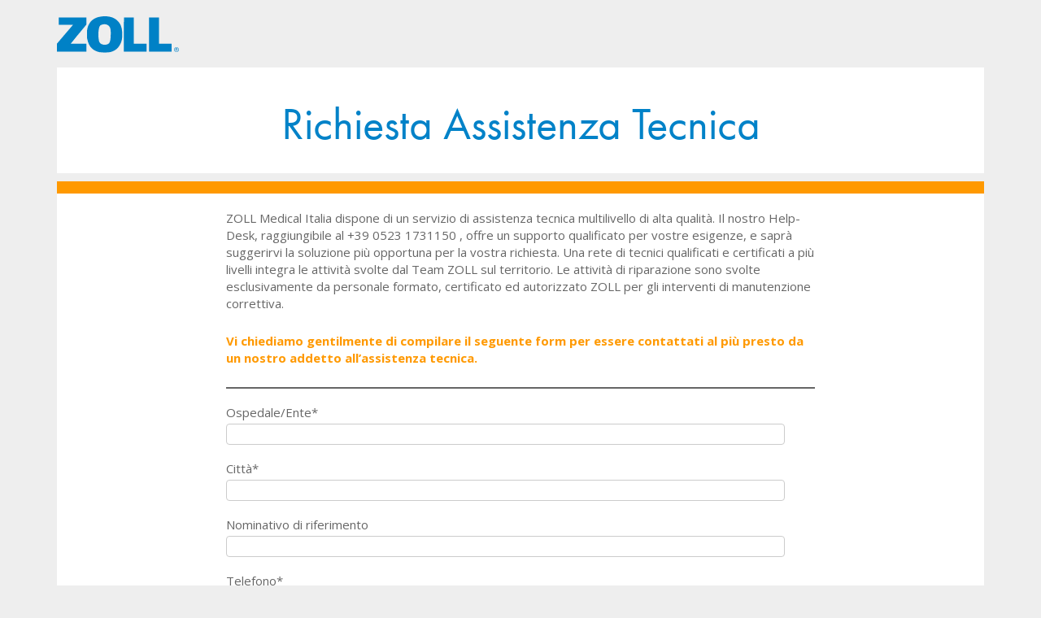

--- FILE ---
content_type: text/html; charset=UTF-8
request_url: https://info.zoll.com/richiesta-assistenza-tecnica
body_size: 5162
content:
<!doctype html><html lang="en"><head>
    <meta charset="utf-8">
	<meta content="IE=edge" http-equiv="X-UA-Compatible">
	<meta content="width=device-width, initial-scale=1" name="viewport">
	<meta content="" name="description">
	<meta content="" name="author">
	<title>Richiesta Assistenza Tecnica</title>
    <link href="http://fonts.googleapis.com/css?family=Open+Sans" rel="stylesheet" type="text/css">
    <meta name="viewport" content="width=device-width, initial-scale=1">

    <script src="/hs/hsstatic/jquery-libs/static-1.1/jquery/jquery-1.7.1.js"></script>
<script>hsjQuery = window['jQuery'];</script>
    <meta property="og:description" content="">
    <meta property="og:title" content="Richiesta Assistenza Tecnica">
    <meta name="twitter:description" content="">
    <meta name="twitter:title" content="Richiesta Assistenza Tecnica">

    

    
    <style>
a.cta_button{-moz-box-sizing:content-box !important;-webkit-box-sizing:content-box !important;box-sizing:content-box !important;vertical-align:middle}.hs-breadcrumb-menu{list-style-type:none;margin:0px 0px 0px 0px;padding:0px 0px 0px 0px}.hs-breadcrumb-menu-item{float:left;padding:10px 0px 10px 10px}.hs-breadcrumb-menu-divider:before{content:'›';padding-left:10px}.hs-featured-image-link{border:0}.hs-featured-image{float:right;margin:0 0 20px 20px;max-width:50%}@media (max-width: 568px){.hs-featured-image{float:none;margin:0;width:100%;max-width:100%}}.hs-screen-reader-text{clip:rect(1px, 1px, 1px, 1px);height:1px;overflow:hidden;position:absolute !important;width:1px}
</style>

<!-- Editor Styles -->
<style id="hs_editor_style" type="text/css">
#hs_cos_wrapper_form  { border-color: #666666 !important; display: block !important; font-weight: normal !important; line-height: 18px !important }
#hs_cos_wrapper_form  p , #hs_cos_wrapper_form  li , #hs_cos_wrapper_form  span , #hs_cos_wrapper_form  label , #hs_cos_wrapper_form  h1 , #hs_cos_wrapper_form  h2 , #hs_cos_wrapper_form  h3 , #hs_cos_wrapper_form  h4 , #hs_cos_wrapper_form  h5 , #hs_cos_wrapper_form  h6  { line-height: 18px !important; font-weight: normal !important }
#hs_cos_wrapper_form input[type="submit"] { margin-top: 20px !important }
#hs_cos_wrapper_form .hs-button { margin-top: 20px !important }
#hs_cos_wrapper_form input[type="text"] { border-radius: 4px !important; border-style: solid !important; border-width: 1px !important; font-size: 15px !important; margin-bottom: 20px !important; padding-top: 5px !important; text-align: left !important }
#hs_cos_wrapper_form input[type="email"] { border-radius: 4px !important; border-style: solid !important; border-width: 1px !important; font-size: 15px !important; margin-bottom: 20px !important; padding-top: 5px !important; text-align: left !important }
#hs_cos_wrapper_form textarea { border-radius: 4px !important; border-style: solid !important; border-width: 1px !important; font-size: 15px !important; margin-bottom: 20px !important; padding-top: 5px !important; text-align: left !important }
#hs_cos_wrapper_form input[type="number"] { border-radius: 4px !important; border-style: solid !important; border-width: 1px !important; font-size: 15px !important; margin-bottom: 20px !important; padding-top: 5px !important; text-align: left !important }
#hs_cos_wrapper_form select { border-radius: 4px !important; border-style: solid !important; border-width: 1px !important; font-size: 15px !important; margin-bottom: 20px !important; padding-top: 5px !important; text-align: left !important }
#hs_cos_wrapper_form input[type="file"] { border-radius: 4px !important; border-style: solid !important; border-width: 1px !important; font-size: 15px !important; margin-bottom: 20px !important; padding-top: 5px !important; text-align: left !important }
#hs_cos_wrapper_form input[type="tel"] { border-radius: 4px !important; border-style: solid !important; border-width: 1px !important; font-size: 15px !important; margin-bottom: 20px !important; padding-top: 5px !important; text-align: left !important }
#hs_cos_wrapper_form input[type="date"] { border-radius: 4px !important; border-style: solid !important; border-width: 1px !important; font-size: 15px !important; margin-bottom: 20px !important; padding-top: 5px !important; text-align: left !important }
</style>
    

    
<!--  Added by GoogleAnalytics integration -->
<script>
var _hsp = window._hsp = window._hsp || [];
_hsp.push(['addPrivacyConsentListener', function(consent) { if (consent.allowed || (consent.categories && consent.categories.analytics)) {
  (function(i,s,o,g,r,a,m){i['GoogleAnalyticsObject']=r;i[r]=i[r]||function(){
  (i[r].q=i[r].q||[]).push(arguments)},i[r].l=1*new Date();a=s.createElement(o),
  m=s.getElementsByTagName(o)[0];a.async=1;a.src=g;m.parentNode.insertBefore(a,m)
})(window,document,'script','//www.google-analytics.com/analytics.js','ga');
  ga('create','UA-3723585-1','auto');
  ga('send','pageview');
}}]);
</script>

<!-- /Added by GoogleAnalytics integration -->

<!--  Added by GoogleAnalytics4 integration -->
<script>
var _hsp = window._hsp = window._hsp || [];
window.dataLayer = window.dataLayer || [];
function gtag(){dataLayer.push(arguments);}

var useGoogleConsentModeV2 = true;
var waitForUpdateMillis = 1000;


if (!window._hsGoogleConsentRunOnce) {
  window._hsGoogleConsentRunOnce = true;

  gtag('consent', 'default', {
    'ad_storage': 'denied',
    'analytics_storage': 'denied',
    'ad_user_data': 'denied',
    'ad_personalization': 'denied',
    'wait_for_update': waitForUpdateMillis
  });

  if (useGoogleConsentModeV2) {
    _hsp.push(['useGoogleConsentModeV2'])
  } else {
    _hsp.push(['addPrivacyConsentListener', function(consent){
      var hasAnalyticsConsent = consent && (consent.allowed || (consent.categories && consent.categories.analytics));
      var hasAdsConsent = consent && (consent.allowed || (consent.categories && consent.categories.advertisement));

      gtag('consent', 'update', {
        'ad_storage': hasAdsConsent ? 'granted' : 'denied',
        'analytics_storage': hasAnalyticsConsent ? 'granted' : 'denied',
        'ad_user_data': hasAdsConsent ? 'granted' : 'denied',
        'ad_personalization': hasAdsConsent ? 'granted' : 'denied'
      });
    }]);
  }
}

gtag('js', new Date());
gtag('set', 'developer_id.dZTQ1Zm', true);
gtag('config', 'G-E5VQVDSN12');
</script>
<script async src="https://www.googletagmanager.com/gtag/js?id=G-E5VQVDSN12"></script>

<!-- /Added by GoogleAnalytics4 integration -->

    <link rel="canonical" href="https://info.zoll.com/richiesta-assistenza-tecnica">

<!-- info.zoll.com -->
<!-- VERIFY FB -->
<meta name="facebook-domain-verification" content="7tynqe2sji52srangtudkq76oi6q65">
<!-- Facebook Pixel Code -->
<script>
  !function(f,b,e,v,n,t,s)
  {if(f.fbq)return;n=f.fbq=function(){n.callMethod?
  n.callMethod.apply(n,arguments):n.queue.push(arguments)};
  if(!f._fbq)f._fbq=n;n.push=n;n.loaded=!0;n.version='2.0';
  n.queue=[];t=b.createElement(e);t.async=!0;
  t.src=v;s=b.getElementsByTagName(e)[0];
  s.parentNode.insertBefore(t,s)}(window, document,'script',
  'https://connect.facebook.net/en_US/fbevents.js');
  fbq('init', '545163149217500');
  fbq('track', 'PageView');
</script>
<noscript>&lt;img  height="1" width="1" style="display:none" src="https://www.facebook.com/tr?id=545163149217500&amp;amp;ev=PageView&amp;amp;noscript=1"&gt;</noscript>
<!-- End Facebook Pixel Code -->

<!-- Hotjar Tracking Code for www.zoll.com -->
<script>
    (function(h,o,t,j,a,r){
        h.hj=h.hj||function(){(h.hj.q=h.hj.q||[]).push(arguments)};
        h._hjSettings={hjid:857810,hjsv:6};
        a=o.getElementsByTagName('head')[0];
        r=o.createElement('script');r.async=1;
        r.src=t+h._hjSettings.hjid+j+h._hjSettings.hjsv;
        a.appendChild(r);
    })(window,document,'https://static.hotjar.com/c/hotjar-','.js?sv=');
</script>
<!-- Hotjar Tracking Code for https://info.zoll.com/ -->
<script>
   (function(h,o,t,j,a,r){
       h.hj=h.hj||function(){(h.hj.q=h.hj.q||[]).push(arguments)};
       h._hjSettings={hjid:1330109,hjsv:6};
       a=o.getElementsByTagName('head')[0];
       r=o.createElement('script');r.async=1;
       r.src=t+h._hjSettings.hjid+j+h._hjSettings.hjsv;
       a.appendChild(r);
   })(window,document,'https://static.hotjar.com/c/hotjar-','.js?sv=');
</script>
<!-- Google Tag Manager -->
<script>
(function(w,d,s,l,i){w[l]=w[l]||[];w[l].push({'gtm.start':  new Date().getTime(),event:'gtm.js'});var f=d.getElementsByTagName(s)[0],  j=d.createElement(s),dl=l!='dataLayer'?'&l='+l:'';j.async=true;j.src=  'https://www.googletagmanager.com/gtm.js?id='+i+dl;f.parentNode.insertBefore(j,f);  })(window,document,'script','dataLayer','GTM-WK3T45');
</script>
<!-- Google tag (gtag.js) ADDED for PB pages etc -->
<script async src="https://www.googletagmanager.com/gtag/js?id=AW-1045951316"></script>
<script>
  window.dataLayer = window.dataLayer || [];
  function gtag(){dataLayer.push(arguments);}
  gtag('js', new Date());
  gtag('config', 'AW-1045951316');
</script>

<!-- AccessiBe -->
<script> (function(){ var s = document.createElement('script'); var h = document.querySelector('head') || document.body; s.src = 'https://acsbapp.com/apps/app/dist/js/app.js'; s.async = true; s.onload = function(){ acsbJS.init({ statementLink : '', footerHtml : '', hideMobile : false, hideTrigger : false, disableBgProcess : false, language : 'en', position : 'left', leadColor : '#146FF8', triggerColor : '#146FF8', triggerRadius : '50%', triggerPositionX : 'left', triggerPositionY : 'bottom', triggerIcon : 'people', triggerSize : 'bottom', triggerOffsetX : 20, triggerOffsetY : 20, mobile : { triggerSize : 'small', triggerPositionX : 'right', triggerPositionY : 'bottom', triggerOffsetX : 20, triggerOffsetY : 20, triggerRadius : '20' } }); }; h.appendChild(s); })();</script>
<meta property="og:url" content="https://info.zoll.com/richiesta-assistenza-tecnica">
<meta name="twitter:card" content="summary">
<meta http-equiv="content-language" content="en-us">



<link rel="stylesheet" href="https://info.zoll.com/hubfs/hub_generated/template_assets/1/4133661098/1741520364054/template_Dcss.min.css">
<link rel="stylesheet" href="https://info.zoll.com/hubfs/hub_generated/template_assets/1/4412196029/1741520356041/template_landing_page.min.css">

<script>
var $els = $('body *');

$els.each(function(){
  
  $(this).html($(this).text().replace(/AAAAA/g, '<span class="geo">AAAAA</span>'));
  
});

</script>
    <!-- Typekit Fonts -->
        <script src="//use.typekit.net/ieo0hrw.js"></script>

    	<script>
			/* global Typekit */
			try{Typekit.load();}catch(e){}
		</script>
    
<meta name="generator" content="HubSpot"></head>
<body>

	
	<div class="container">
		<div class="row">
			<div class="col-xs-5 col-sm-5 col-md-5 col-lg-5">
							<a href="http://www.zoll.com/" target="_blank"><img class="img-responsive logo" src="//info.zoll.com/hubfs/newsletter/ZOLO.svg"></a>

			</div>
			<div class="col-xs-7 col-sm-7 col-md-7 col-lg-7">
				<span id="hs_cos_wrapper_Phone_Number" class="hs_cos_wrapper hs_cos_wrapper_widget hs_cos_wrapper_type_rich_text" style="" data-hs-cos-general-type="widget" data-hs-cos-type="rich_text"></span>
			</div>
		</div>
		<div class="row">
			<div class="col-lg-12">
				<div class="nopadding">
					<span id="hs_cos_wrapper_Header_Images" class="hs_cos_wrapper hs_cos_wrapper_widget hs_cos_wrapper_type_rich_text" style="" data-hs-cos-general-type="widget" data-hs-cos-type="rich_text"><div class="headerWell">
<div class="row">
<div class="col-sm-12" id="myDiv">
<h1 class="text-center">Richiesta Assistenza Tecnica</h1>
</div>
</div>
</div></span>
				</div>
				<div class="row">
					<a id="Welcome" name="Welcome"></a>
					<div class="col-lg-12 col-md-12">
						<div class="headerWell topBorderOrange">
							<div class="row">
								<div class="col-sm-2"></div>
								<div class="col-sm-8">
									<span id="hs_cos_wrapper_Welcome" class="hs_cos_wrapper hs_cos_wrapper_widget hs_cos_wrapper_type_rich_text" style="" data-hs-cos-general-type="widget" data-hs-cos-type="rich_text"><p>ZOLL Medical Italia dispone di un servizio di assistenza tecnica multilivello di alta qualità. Il nostro Help-Desk, raggiungibile al +39 0523 1731150 , offre un supporto qualificato per vostre esigenze, e saprà suggerirvi la soluzione più opportuna per la vostra richiesta. Una rete di tecnici qualificati e certificati a più livelli integra le attività svolte dal Team ZOLL sul territorio. Le attività di riparazione sono svolte esclusivamente da personale formato, certificato ed autorizzato ZOLL per gli interventi di manutenzione correttiva.</p>
<p><span style="color: #ff9900;"><strong>Vi chiediamo gentilmente di compilare il seguente form per essere contattati al più presto da un nostro addetto all’assistenza tecnica.</strong></span></p>
<hr></span> <span id="hs_cos_wrapper_form" class="hs_cos_wrapper hs_cos_wrapper_widget hs_cos_wrapper_type_form" style="" data-hs-cos-general-type="widget" data-hs-cos-type="form"><h3 id="hs_cos_wrapper_form_title" class="hs_cos_wrapper form-title" data-hs-cos-general-type="widget_field" data-hs-cos-type="text"></h3>

<div id="hs_form_target_form"></div>









</span>
								</div>
								<div class="col-sm-2"></div>
							</div>
						</div>
						<footer>
							<div class="container">
								<div class="col-lg-12">
									<p class="text-center"><small>©  2026  ZOLL Medical Corporation</small></p>
<!-- HubSpot performance collection script -->
<script defer src="/hs/hsstatic/content-cwv-embed/static-1.1293/embed.js"></script>

    <!--[if lte IE 8]>
    <script charset="utf-8" src="https://js.hsforms.net/forms/v2-legacy.js"></script>
    <![endif]-->

<script data-hs-allowed="true" src="/_hcms/forms/v2.js"></script>

    <script data-hs-allowed="true">
        var options = {
            portalId: '210798',
            formId: 'dd862ddf-5002-404a-b261-a20eda9ae1a7',
            formInstanceId: '6876',
            
            pageId: '5282457683',
            
            region: 'na1',
            
            
            
            notificationRecipients: 'p2ANqtz-_QMQmCHp1t3jHMaQ8xO7Ksq9cW47gwYunuPsofsWuQooII2sRJufQ2JXHEkLmPaaDPhgzjeysSSRJ7E8T3h-XPEPF6w0OyhK1Pv_uWY6UMLPtLYqo',
            
            
            pageName: "Richiesta Assistenza Tecnica",
            
            
            redirectUrl: "https:\/\/info.zoll.com\/richiesta-assistenza-tecnica-postback",
            
            
            
            
            
            css: '',
            target: '#hs_form_target_form',
            
            
            
            
            
            
            
            contentType: "landing-page",
            
            
            
            formsBaseUrl: '/_hcms/forms/',
            
            
            
            formData: {
                cssClass: 'hs-form stacked hs-custom-form'
            }
        };

        options.getExtraMetaDataBeforeSubmit = function() {
            var metadata = {};
            

            if (hbspt.targetedContentMetadata) {
                var count = hbspt.targetedContentMetadata.length;
                var targetedContentData = [];
                for (var i = 0; i < count; i++) {
                    var tc = hbspt.targetedContentMetadata[i];
                     if ( tc.length !== 3) {
                        continue;
                     }
                     targetedContentData.push({
                        definitionId: tc[0],
                        criterionId: tc[1],
                        smartTypeId: tc[2]
                     });
                }
                metadata["targetedContentMetadata"] = JSON.stringify(targetedContentData);
            }

            return metadata;
        };

        hbspt.forms.create(options);
    </script>


<!-- Start of HubSpot Analytics Code -->
<script type="text/javascript">
var _hsq = _hsq || [];
_hsq.push(["setContentType", "landing-page"]);
_hsq.push(["setCanonicalUrl", "https:\/\/info.zoll.com\/richiesta-assistenza-tecnica"]);
_hsq.push(["setPageId", "5282457683"]);
_hsq.push(["setContentMetadata", {
    "contentPageId": 5282457683,
    "legacyPageId": "5282457683",
    "contentFolderId": null,
    "contentGroupId": null,
    "abTestId": null,
    "languageVariantId": 5282457683,
    "languageCode": "en-us",
    
    
}]);
</script>

<script type="text/javascript" id="hs-script-loader" async defer src="/hs/scriptloader/210798.js"></script>
<!-- End of HubSpot Analytics Code -->


<script type="text/javascript">
var hsVars = {
    render_id: "87bb3965-ad07-48c4-bc45-def025cfa0b0",
    ticks: 1767762970913,
    page_id: 5282457683,
    
    content_group_id: 0,
    portal_id: 210798,
    app_hs_base_url: "https://app.hubspot.com",
    cp_hs_base_url: "https://cp.hubspot.com",
    language: "en-us",
    analytics_page_type: "landing-page",
    scp_content_type: "",
    
    analytics_page_id: "5282457683",
    category_id: 1,
    folder_id: 0,
    is_hubspot_user: false
}
</script>


<script defer src="/hs/hsstatic/HubspotToolsMenu/static-1.432/js/index.js"></script>

<style>
div#hs-eu-cookie-confirmation div#hs-eu-cookie-confirmation-inner {
    position: fixed!important;
    bottom: 0!important;
    left: 0!important;
    right: 0!important;
    background: #0082c8!important;  
}
div#hs-eu-cookie-confirmation div#hs-eu-cookie-confirmation-inner p {
    color: white!important;
}
</style>

<!-- start Main.js DO NOT REMOVE  --> 
 
<script src="https://info.zoll.com/hubfs/hub_generated/template_assets/1/2332497448/1741520389545/template_Companymain.min.js"></script> 

<!-- end Main.js -->

<!--<script src='//210798.fs1.hubspotusercontent-na1.net/hubfs/210798/hub_generated/template_assets/1/4086147747/1741520390013/template_Auto_sup.min.js'></script> -->
<!--<script src="https://www.zoll.com/Scripts/built.js"></script>-->
<script src="https://code.jquery.com/jquery-latest.min.js" type="text/javascript"></script>
<!-- Google Tag Manager (noscript) --> 
<noscript>
<iframe src="https://www.googletagmanager.com/ns.html?id=GTM-WK3T45" height="0" width="0" style="display:none; visibility:hidden"></iframe>
</noscript>

<!--<script src="https://ajax.googleapis.com/ajax/libs/jquery/3.6.0/jquery.min.js"></script>-->
<!-- REMOVE RUMI -->
<!--<script>
        // Remove the unwanted script
        const scriptToRemove = document.querySelector('script[src="//www.rumiview.com/containers/2e694580-414c-4404-afe6-207bd49faf64.js"]');
        if (scriptToRemove) {
            scriptToRemove.remove();
            console.log("Script removed successfully.");
        } else {
            console.log("Script not found.");
        }
    </script>
-->


								</div>
							</div>
						</footer>
					</div>
				</div>
			</div>
		</div>
	</div>

</body></html>

--- FILE ---
content_type: text/css
request_url: https://info.zoll.com/hubfs/hub_generated/template_assets/1/4412196029/1741520356041/template_landing_page.min.css
body_size: 1422
content:
body{padding-top:20px !important;font-family:"Open Sans";font-size:15px;line-height:1.4}html{font-family:"futura-pt","Open Sans";-webkit-text-size-adjust:100%;-ms-text-size-adjust:100%}.nopadding{padding:0 !important;margin:0 !important}.logo{width:150px;margin-bottom:18px}h1{font-size:55px;font-family:"futura-pt";color:#0082c8}h2{color:#5ba9dd}h4{color:#70a6ca;font-family:"futura-pt";font-weight:700}.gap-left{margin-left:110px}footer{margin:50px 0}.headerWell{min-height:20px;padding:20px;margin-bottom:0px;color:inherit;background:#FFF;border:0 solid #e3e3e3;border-radius:0}.headerWell_Resus{min-height:20px;padding:20px;margin-bottom:0px;color:inherit;background:#446278;border:0 solid #e3e3e3;border-radius:0}.headerWell_Blue{min-height:20px;padding:20px;margin-bottom:20px;color:inherit;background:#0082c8;border:0 solid #e3e3e3;border-radius:0}hr{border-color:#666;border-style:solid none;border-width:1px 0;margin:10px 0}.phone{padding-top:20px;text-align:right;font-size:18px;color:#0081c6;font-weight:bold}.topBorderOrange{margin-top:10px;border-top:15px solid #f90}.topBorderBlue{margin-top:10px;border-top:20px solid #0074c8}.topBorderGreen{margin-top:10px;border-top:20px solid #8eb73c}.topBorder_lGreen{margin-top:10px;border-top:20px solid #bbcd2d}.topAEDGreen{margin-top:10px;border-top:20px solid #99cc53}.topHOSpurple{margin-top:10px;border-top:20px solid #504c86}.title{color:#0082c8;font-size:24px !important;font-style:italic}.form-fill{color:#f90;font-size:18px !important;font-weight:bold}.topBorder{margin-top:10px;border-top:#045690 18px solid}.topBorder_a{margin-top:10px;border-top:#045690 18px solid}.topBorder_b{margin-top:10px;border-top:#1e70aa 18px solid}.topBorder_c{margin-top:10px;border-top:#3789c3 18px solid}.topBorder_d{margin-top:10px;border-top:#51a3dd 18px solid}.topBorder_e{margin-top:10px;border-top:#6abcf6 18px solid}.content{position:absolute;top:50%;left:50%;transform:translate(-50%,-50%)}.sw{font-family:'Open Sans',sans-serif}ul.form{position:relative;background:#fff;width:100%;margin:auto;padding:0;list-style:none;overflow:hidden}.form li a{width:225px;padding-left:20px;height:50px;line-height:50px;display:block;overflow:hidden;position:relative;text-decoration:none;color:#333;-webkit-transition:all .2s linear;-moz-transition:all .2s linear;-o-transition:all .2s linear;transition:all .2s linear}.form li a:hover{background:#efefef}.form li.selected a{background:#efefef}.form li a.link_a{border-left:5px solid #045690}.form li a.link_b{border-left:5px solid #1e70aa}.form li a.link_c{border-left:5px solid #3789c3}.form li a.link_d{border-left:5px solid #51a3dd}.form li:first-child a:hover,.form li:first-child a{-webkit-border-radius:5px 5px 0 0;-moz-border-radius:5px 5px 0 0;border-radius:5px 5px 0 0}.form li:last-child a:hover,.form li:last-child a{-webkit-border-radius:0 0 5px 5px;-moz-border-radius:0 0 5px 5px;border-radius:0 0 5px 5px}.form i{margin-right:15px;-webkit-transition:all .2s linear;-moz-transition:all .2s linear;-o-transition:all .2s linear;transition:all .2s linear}.form li a:hover i{color:#ea4f35}.form em{font-size:10px;background:#ea4f35;padding:3px 5px;-webkit-border-radius:10px;-moz-border-radius:10px;border-radius:10px;font-style:normal;color:#fff;margin-top:17px;margin-right:15px;line-height:10px;height:10px;float:right}#add{background-color:#9bc9c7;border:1px solid #fff;box-shadow:0 0 0 2px #9bc9c7;color:#fff;display:inline-block;font:normal 13px/25px Helvetica,Arial,Sans Serif;height:25px;margin-right:6px;text-align:center;text-decoration:none;text-transform:uppercase;width:120px;vertical-align:top}#space{padding-top:10px}.centered{margin:0 auto;display:inline}.videoWrapper{position:relative;padding-bottom:56.25%;padding-top:25px;height:0}.videoWrapper iframe{position:absolute;top:0;left:0;width:100%;height:91%}.btn-primary,.hs-button.primary{-webkit-font-smoothing:antialiased !important;cursor:pointer !important;-moz-user-select:none !important;-webkit-user-select:none !important;-o-user-select:none !important;user-select:none !important;display:inline-block !important;font-weight:bold !important;text-align:center !important;text-decoration:none !important;width:auto !important;height:auto !important;font-family:Helvetica,Trebuchet MS,sans-serif !important;border-radius:4px !important;background-color:#0074cc !important;background-image:-webkit-linear-gradient(top,#0074cc,#005799) !important;background-image:-moz-linear-gradient(top,#0074cc,#005799) !important;box-shadow:inset 0 1px #0091ff !important;-webkit-box-shadow:inset 0 1px #0091ff !important;-moz-box-shadow:inset 0 1px #0091ff !important;color:#fff !important;border:2px solid #003a66 !important;text-shadow:0 -1px #00223d !important;padding:4px 12px !important;font-size:16px !important;line-height:24px !important}.btn-primary,.hs-button.primary{background-color:#0074cc;color:#fff;background-image:-ms-linear-gradient(top,#0096ff,#0074cc);background-image:-webkit-gradient(linear,0 0,0 100%,from(#0096ff),to(#0074cc));background-image:-webkit-linear-gradient(top,#0096ff,#0074cc);background-image:-o-linear-gradient(top,#0096ff,#0074cc);background-image:-moz-linear-gradient(top,#0096ff,#0074cc);background-image:linear-gradient(top,#0096ff,#0074cc);border-color:#0074cc #0074cc #00518e}.btn,.hs-button{font-family:Helvetica,Trebuchet MS,sans-serif}.btn,.hs-button,.cta_button{margin:0 15px 15px 0}p,ul,li,.hs-button,.marketing .marketing-byline{color:#666;font-family:'Open Sans',sans-serif;text-align:left}user agent stylesheet input[type="button" i],input[type="submit" i],input[type="reset" i],input[type="file" i]::-webkit-file-upload-button,button{padding:1px 6px}user agent stylesheet input[type="button" i],input[type="submit" i],input[type="reset" i],input[type="file" i]::-webkit-file-upload-button,button{align-items:flex-start;text-align:center;cursor:default;color:buttontext;background-color:buttonface;box-sizing:border-box;padding:2px 6px 3px;border-width:2px;border-style:outset;border-color:buttonface;border-image:initial}user agent stylesheet input[type="button" i],input[type="submit" i],input[type="reset" i]{-webkit-appearance:push-button;user-select:none;white-space:pre}user agent stylesheet input{-webkit-appearance:textfield;background-color:white;-webkit-rtl-ordering:logical;user-select:text;cursor:auto;padding:1px;border-width:2px;border-style:inset;border-color:initial;border-image:initial}user agent stylesheet input,textarea,keygen,select,button{text-rendering:auto;color:initial;letter-spacing:normal;word-spacing:normal;text-transform:none;text-indent:0px;text-shadow:none;display:inline-block;text-align:start;margin:0;font:13.3333px Arial}user agent stylesheet input,textarea,keygen,select,button,meter,progress{-webkit-writing-mode:horizontal-tb}input:focus:required:invalid,textarea:focus:required:invalid,select:focus:required:invalid{color:#b94a48}input:focus:required:invalid:focus,textarea:focus:required:invalid:focus,select:focus:required:invalid:focus{border-color:#e9322d}.hs-error-msgs ul{list-style:none;padding:0;margin:0}.hs-error-msgs label{color:#e9322d !important;z-index:99998}input[type=checkbox],input[type=radio]{vertical-align:middle;position:relative;bottom:1px}input[type=radio]{bottom:2px}@media screen and (max-width:992px){h1{font-size:40px}h2{font-size:22px}h3{font-size:18px}}@media screen and (max-width:768px){h1{font-size:30px;padding-bottom:10px}h2{font-size:18px}h3{font-size:16px}}.legal-consent-container .hs-form-booleancheckbox-display span{display:inline !important;margin-left:0px !important}.legal-consent-container .hs-form-booleancheckbox-display p{display:inline !important}

--- FILE ---
content_type: image/svg+xml
request_url: https://info.zoll.com/hubfs/newsletter/ZOLO.svg
body_size: 314
content:
<?xml version="1.0" encoding="utf-8"?>
<!-- Generator: Adobe Illustrator 19.2.1, SVG Export Plug-In . SVG Version: 6.00 Build 0)  -->
<svg version="1.1" id="Layer_1" xmlns="http://www.w3.org/2000/svg" xmlns:xlink="http://www.w3.org/1999/xlink" x="0px" y="0px"
	 viewBox="0 0 303.9 91.8" style="enable-background:new 0 0 303.9 91.8;" xml:space="preserve">
<style type="text/css">
	.st0{fill:#0081C6;}
</style>
<path class="st0" d="M4.3,2.9c23,0,46.1,0,69.1,0c0,8.1,0,18.1,0,18.1s-5.2,6.4-17.2,21.1C42.4,58.9,55.4,43,34.4,69.2
	c5.4,0.1,2.8,0,39,0c0,6.9,0,13.2,0,20.1c-24.3,0-49.1,0-73.4,0c0-6.5,0-13.6,0-20.1C12.7,54,25.4,38.9,38.2,23.8c0-0.4,2-2.3,2-2.3
	s-1.8,0.1-2,0.1c-11.3,0-22.6,0-33.8,0C4.3,15.4,4.3,9.2,4.3,2.9z"/>
<path class="st0" d="M167,2.9c8.2,0,16.3,0,24.5,0c0,22.1,0,44.2,0,66.2c10.6,0,21.1,0,31.7,0c0,7,0,11.4,0,20.2
	c-18.8,0-38.1,0.2-56.8-0.1C166.6,56.8,166.3,88.4,167,2.9z"/>
<path class="st0" d="M229.6,2.9c8.2,0,16.3,0,24.5,0c0,22.1,0.1,44.2,0.1,66.2c10.6,0,21.1,0,31.6,0c-0.1,8.4,0.1,12.6-0.1,20.2
	c-18.8,0-37,0-56.1,0c0-18,0-7,0-59.5C229.6,22.3,229.5,13.4,229.6,2.9z"/>
<g>
	<path class="st0" d="M162.6,40.6c-1-14.3-4.5-20.4-8.7-26c-3-3.9-7.3-7.1-11-9.3c-6.3-3.2-10.9-4.3-18.4-5.1
		c-4-0.4-6.9-0.1-11.3,0.1C98.2,1.8,84.8,7.4,77.9,24c-0.3,1.1-2.1,5.2-2.8,11.5c-0.7,7.1-0.3,13.4,0,20.2
		c4.7,24.8,16.9,31.2,30.2,34.9c17.8,3.4,32.8-1.5,26.9,0c10.9-2.6,16.9-7.2,22.4-14.7c4.4-6.4,7.5-14.3,7.8-22.1
		C162.7,48.5,162.8,45.3,162.6,40.6z M134,45.9c-0.1,11.4-1.1,17.8-3.7,21.8c-3,3.9-12.4,5.9-19.7,2.5c-3.3-2.3-4.5-4.1-5.7-7.2
		c-1.7-7.5-2-16.3-1.4-23.5c0.5-6.3,1.5-11.9,3.1-14.3c1.3-1.8,1.4-2.4,4.8-3.8c3.5-1.9,11.8-1.4,13.9,0.2
		C132.3,24.9,134.5,30.2,134,45.9z"/>
</g>
<g>
	<path class="st0" d="M297.9,78.1c3.3,0,6,2.6,6,6c0,3.4-2.7,6-6,6c-3.3,0-6-2.6-6-6C291.9,80.7,294.6,78.1,297.9,78.1z M297.9,89.2
		c2.8,0,4.9-2.2,4.9-5.1c0-2.9-2.1-5.1-4.9-5.1c-2.8,0-4.9,2.2-4.9,5.1C293,87,295.1,89.2,297.9,89.2z M295.6,80.6h2.7
		c1.7,0,2.4,0.7,2.4,2c0,1.3-0.8,1.8-1.8,1.9l2,3.1h-1.2l-1.9-3h-1.2v3h-1.1V80.6z M296.7,83.7h1.1c1,0,1.8,0,1.8-1.2
		c0-0.9-0.8-1.1-1.5-1.1h-1.4V83.7z"/>
</g>
</svg>
